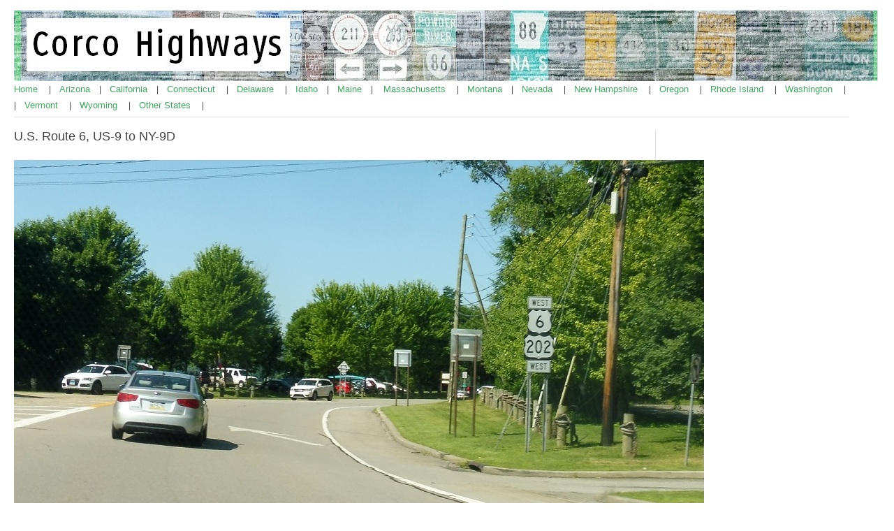

--- FILE ---
content_type: text/html; charset=UTF-8
request_url: https://corcohighways.org/?p=5143
body_size: 5971
content:
<!DOCTYPE html PUBLIC "-//W3C//DTD XHTML 1.0 Transitional//EN" "http://www.w3.org/TR/xhtml1/DTD/xhtml1-transitional.dtd">
<!DOCTYPE html PUBLIC "-//W3C//DTD XHTML 1.0 Transitional//EN" "http://www.w3.org/TR/xhtml1/DTD/xhtml1-transitional.dtd">
<html xmlns="http://www.w3.org/1999/xhtml" lang="en-US">

<head profile="http://gmpg.org/xfn/11">
	<meta http-equiv="Content-Type" content="text/html; charset=UTF-8" />
	<link rel="stylesheet" href="https://corcohighways.org/wp-content/themes/simple-organization/style.css" type="text/css" media="screen" />
	<link rel="pingback" href="https://corcohighways.org/xmlrpc.php" />
	<link rel="alternate" type="application/rss+xml" title="Corco Highways RSS Feed" href="https://corcohighways.org/?feed=rss2" />
	<title>U.S. Route 6, US-9 to NY-9D &laquo;  Corco Highways</title>
<meta name='robots' content='max-image-preview:large' />
	<style>img:is([sizes="auto" i], [sizes^="auto," i]) { contain-intrinsic-size: 3000px 1500px }</style>
	<link rel="alternate" type="application/rss+xml" title="Corco Highways &raquo; U.S. Route 6, US-9 to NY-9D Comments Feed" href="https://corcohighways.org/?feed=rss2&#038;p=5143" />
<script type="text/javascript">
/* <![CDATA[ */
window._wpemojiSettings = {"baseUrl":"https:\/\/s.w.org\/images\/core\/emoji\/15.0.3\/72x72\/","ext":".png","svgUrl":"https:\/\/s.w.org\/images\/core\/emoji\/15.0.3\/svg\/","svgExt":".svg","source":{"concatemoji":"https:\/\/corcohighways.org\/wp-includes\/js\/wp-emoji-release.min.js?ver=6.7.4"}};
/*! This file is auto-generated */
!function(i,n){var o,s,e;function c(e){try{var t={supportTests:e,timestamp:(new Date).valueOf()};sessionStorage.setItem(o,JSON.stringify(t))}catch(e){}}function p(e,t,n){e.clearRect(0,0,e.canvas.width,e.canvas.height),e.fillText(t,0,0);var t=new Uint32Array(e.getImageData(0,0,e.canvas.width,e.canvas.height).data),r=(e.clearRect(0,0,e.canvas.width,e.canvas.height),e.fillText(n,0,0),new Uint32Array(e.getImageData(0,0,e.canvas.width,e.canvas.height).data));return t.every(function(e,t){return e===r[t]})}function u(e,t,n){switch(t){case"flag":return n(e,"\ud83c\udff3\ufe0f\u200d\u26a7\ufe0f","\ud83c\udff3\ufe0f\u200b\u26a7\ufe0f")?!1:!n(e,"\ud83c\uddfa\ud83c\uddf3","\ud83c\uddfa\u200b\ud83c\uddf3")&&!n(e,"\ud83c\udff4\udb40\udc67\udb40\udc62\udb40\udc65\udb40\udc6e\udb40\udc67\udb40\udc7f","\ud83c\udff4\u200b\udb40\udc67\u200b\udb40\udc62\u200b\udb40\udc65\u200b\udb40\udc6e\u200b\udb40\udc67\u200b\udb40\udc7f");case"emoji":return!n(e,"\ud83d\udc26\u200d\u2b1b","\ud83d\udc26\u200b\u2b1b")}return!1}function f(e,t,n){var r="undefined"!=typeof WorkerGlobalScope&&self instanceof WorkerGlobalScope?new OffscreenCanvas(300,150):i.createElement("canvas"),a=r.getContext("2d",{willReadFrequently:!0}),o=(a.textBaseline="top",a.font="600 32px Arial",{});return e.forEach(function(e){o[e]=t(a,e,n)}),o}function t(e){var t=i.createElement("script");t.src=e,t.defer=!0,i.head.appendChild(t)}"undefined"!=typeof Promise&&(o="wpEmojiSettingsSupports",s=["flag","emoji"],n.supports={everything:!0,everythingExceptFlag:!0},e=new Promise(function(e){i.addEventListener("DOMContentLoaded",e,{once:!0})}),new Promise(function(t){var n=function(){try{var e=JSON.parse(sessionStorage.getItem(o));if("object"==typeof e&&"number"==typeof e.timestamp&&(new Date).valueOf()<e.timestamp+604800&&"object"==typeof e.supportTests)return e.supportTests}catch(e){}return null}();if(!n){if("undefined"!=typeof Worker&&"undefined"!=typeof OffscreenCanvas&&"undefined"!=typeof URL&&URL.createObjectURL&&"undefined"!=typeof Blob)try{var e="postMessage("+f.toString()+"("+[JSON.stringify(s),u.toString(),p.toString()].join(",")+"));",r=new Blob([e],{type:"text/javascript"}),a=new Worker(URL.createObjectURL(r),{name:"wpTestEmojiSupports"});return void(a.onmessage=function(e){c(n=e.data),a.terminate(),t(n)})}catch(e){}c(n=f(s,u,p))}t(n)}).then(function(e){for(var t in e)n.supports[t]=e[t],n.supports.everything=n.supports.everything&&n.supports[t],"flag"!==t&&(n.supports.everythingExceptFlag=n.supports.everythingExceptFlag&&n.supports[t]);n.supports.everythingExceptFlag=n.supports.everythingExceptFlag&&!n.supports.flag,n.DOMReady=!1,n.readyCallback=function(){n.DOMReady=!0}}).then(function(){return e}).then(function(){var e;n.supports.everything||(n.readyCallback(),(e=n.source||{}).concatemoji?t(e.concatemoji):e.wpemoji&&e.twemoji&&(t(e.twemoji),t(e.wpemoji)))}))}((window,document),window._wpemojiSettings);
/* ]]> */
</script>
<style id='wp-emoji-styles-inline-css' type='text/css'>

	img.wp-smiley, img.emoji {
		display: inline !important;
		border: none !important;
		box-shadow: none !important;
		height: 1em !important;
		width: 1em !important;
		margin: 0 0.07em !important;
		vertical-align: -0.1em !important;
		background: none !important;
		padding: 0 !important;
	}
</style>
<link rel='stylesheet' id='wp-block-library-css' href='https://corcohighways.org/wp-includes/css/dist/block-library/style.min.css?ver=6.7.4' type='text/css' media='all' />
<style id='classic-theme-styles-inline-css' type='text/css'>
/*! This file is auto-generated */
.wp-block-button__link{color:#fff;background-color:#32373c;border-radius:9999px;box-shadow:none;text-decoration:none;padding:calc(.667em + 2px) calc(1.333em + 2px);font-size:1.125em}.wp-block-file__button{background:#32373c;color:#fff;text-decoration:none}
</style>
<style id='global-styles-inline-css' type='text/css'>
:root{--wp--preset--aspect-ratio--square: 1;--wp--preset--aspect-ratio--4-3: 4/3;--wp--preset--aspect-ratio--3-4: 3/4;--wp--preset--aspect-ratio--3-2: 3/2;--wp--preset--aspect-ratio--2-3: 2/3;--wp--preset--aspect-ratio--16-9: 16/9;--wp--preset--aspect-ratio--9-16: 9/16;--wp--preset--color--black: #000000;--wp--preset--color--cyan-bluish-gray: #abb8c3;--wp--preset--color--white: #ffffff;--wp--preset--color--pale-pink: #f78da7;--wp--preset--color--vivid-red: #cf2e2e;--wp--preset--color--luminous-vivid-orange: #ff6900;--wp--preset--color--luminous-vivid-amber: #fcb900;--wp--preset--color--light-green-cyan: #7bdcb5;--wp--preset--color--vivid-green-cyan: #00d084;--wp--preset--color--pale-cyan-blue: #8ed1fc;--wp--preset--color--vivid-cyan-blue: #0693e3;--wp--preset--color--vivid-purple: #9b51e0;--wp--preset--gradient--vivid-cyan-blue-to-vivid-purple: linear-gradient(135deg,rgba(6,147,227,1) 0%,rgb(155,81,224) 100%);--wp--preset--gradient--light-green-cyan-to-vivid-green-cyan: linear-gradient(135deg,rgb(122,220,180) 0%,rgb(0,208,130) 100%);--wp--preset--gradient--luminous-vivid-amber-to-luminous-vivid-orange: linear-gradient(135deg,rgba(252,185,0,1) 0%,rgba(255,105,0,1) 100%);--wp--preset--gradient--luminous-vivid-orange-to-vivid-red: linear-gradient(135deg,rgba(255,105,0,1) 0%,rgb(207,46,46) 100%);--wp--preset--gradient--very-light-gray-to-cyan-bluish-gray: linear-gradient(135deg,rgb(238,238,238) 0%,rgb(169,184,195) 100%);--wp--preset--gradient--cool-to-warm-spectrum: linear-gradient(135deg,rgb(74,234,220) 0%,rgb(151,120,209) 20%,rgb(207,42,186) 40%,rgb(238,44,130) 60%,rgb(251,105,98) 80%,rgb(254,248,76) 100%);--wp--preset--gradient--blush-light-purple: linear-gradient(135deg,rgb(255,206,236) 0%,rgb(152,150,240) 100%);--wp--preset--gradient--blush-bordeaux: linear-gradient(135deg,rgb(254,205,165) 0%,rgb(254,45,45) 50%,rgb(107,0,62) 100%);--wp--preset--gradient--luminous-dusk: linear-gradient(135deg,rgb(255,203,112) 0%,rgb(199,81,192) 50%,rgb(65,88,208) 100%);--wp--preset--gradient--pale-ocean: linear-gradient(135deg,rgb(255,245,203) 0%,rgb(182,227,212) 50%,rgb(51,167,181) 100%);--wp--preset--gradient--electric-grass: linear-gradient(135deg,rgb(202,248,128) 0%,rgb(113,206,126) 100%);--wp--preset--gradient--midnight: linear-gradient(135deg,rgb(2,3,129) 0%,rgb(40,116,252) 100%);--wp--preset--font-size--small: 13px;--wp--preset--font-size--medium: 20px;--wp--preset--font-size--large: 36px;--wp--preset--font-size--x-large: 42px;--wp--preset--spacing--20: 0.44rem;--wp--preset--spacing--30: 0.67rem;--wp--preset--spacing--40: 1rem;--wp--preset--spacing--50: 1.5rem;--wp--preset--spacing--60: 2.25rem;--wp--preset--spacing--70: 3.38rem;--wp--preset--spacing--80: 5.06rem;--wp--preset--shadow--natural: 6px 6px 9px rgba(0, 0, 0, 0.2);--wp--preset--shadow--deep: 12px 12px 50px rgba(0, 0, 0, 0.4);--wp--preset--shadow--sharp: 6px 6px 0px rgba(0, 0, 0, 0.2);--wp--preset--shadow--outlined: 6px 6px 0px -3px rgba(255, 255, 255, 1), 6px 6px rgba(0, 0, 0, 1);--wp--preset--shadow--crisp: 6px 6px 0px rgba(0, 0, 0, 1);}:where(.is-layout-flex){gap: 0.5em;}:where(.is-layout-grid){gap: 0.5em;}body .is-layout-flex{display: flex;}.is-layout-flex{flex-wrap: wrap;align-items: center;}.is-layout-flex > :is(*, div){margin: 0;}body .is-layout-grid{display: grid;}.is-layout-grid > :is(*, div){margin: 0;}:where(.wp-block-columns.is-layout-flex){gap: 2em;}:where(.wp-block-columns.is-layout-grid){gap: 2em;}:where(.wp-block-post-template.is-layout-flex){gap: 1.25em;}:where(.wp-block-post-template.is-layout-grid){gap: 1.25em;}.has-black-color{color: var(--wp--preset--color--black) !important;}.has-cyan-bluish-gray-color{color: var(--wp--preset--color--cyan-bluish-gray) !important;}.has-white-color{color: var(--wp--preset--color--white) !important;}.has-pale-pink-color{color: var(--wp--preset--color--pale-pink) !important;}.has-vivid-red-color{color: var(--wp--preset--color--vivid-red) !important;}.has-luminous-vivid-orange-color{color: var(--wp--preset--color--luminous-vivid-orange) !important;}.has-luminous-vivid-amber-color{color: var(--wp--preset--color--luminous-vivid-amber) !important;}.has-light-green-cyan-color{color: var(--wp--preset--color--light-green-cyan) !important;}.has-vivid-green-cyan-color{color: var(--wp--preset--color--vivid-green-cyan) !important;}.has-pale-cyan-blue-color{color: var(--wp--preset--color--pale-cyan-blue) !important;}.has-vivid-cyan-blue-color{color: var(--wp--preset--color--vivid-cyan-blue) !important;}.has-vivid-purple-color{color: var(--wp--preset--color--vivid-purple) !important;}.has-black-background-color{background-color: var(--wp--preset--color--black) !important;}.has-cyan-bluish-gray-background-color{background-color: var(--wp--preset--color--cyan-bluish-gray) !important;}.has-white-background-color{background-color: var(--wp--preset--color--white) !important;}.has-pale-pink-background-color{background-color: var(--wp--preset--color--pale-pink) !important;}.has-vivid-red-background-color{background-color: var(--wp--preset--color--vivid-red) !important;}.has-luminous-vivid-orange-background-color{background-color: var(--wp--preset--color--luminous-vivid-orange) !important;}.has-luminous-vivid-amber-background-color{background-color: var(--wp--preset--color--luminous-vivid-amber) !important;}.has-light-green-cyan-background-color{background-color: var(--wp--preset--color--light-green-cyan) !important;}.has-vivid-green-cyan-background-color{background-color: var(--wp--preset--color--vivid-green-cyan) !important;}.has-pale-cyan-blue-background-color{background-color: var(--wp--preset--color--pale-cyan-blue) !important;}.has-vivid-cyan-blue-background-color{background-color: var(--wp--preset--color--vivid-cyan-blue) !important;}.has-vivid-purple-background-color{background-color: var(--wp--preset--color--vivid-purple) !important;}.has-black-border-color{border-color: var(--wp--preset--color--black) !important;}.has-cyan-bluish-gray-border-color{border-color: var(--wp--preset--color--cyan-bluish-gray) !important;}.has-white-border-color{border-color: var(--wp--preset--color--white) !important;}.has-pale-pink-border-color{border-color: var(--wp--preset--color--pale-pink) !important;}.has-vivid-red-border-color{border-color: var(--wp--preset--color--vivid-red) !important;}.has-luminous-vivid-orange-border-color{border-color: var(--wp--preset--color--luminous-vivid-orange) !important;}.has-luminous-vivid-amber-border-color{border-color: var(--wp--preset--color--luminous-vivid-amber) !important;}.has-light-green-cyan-border-color{border-color: var(--wp--preset--color--light-green-cyan) !important;}.has-vivid-green-cyan-border-color{border-color: var(--wp--preset--color--vivid-green-cyan) !important;}.has-pale-cyan-blue-border-color{border-color: var(--wp--preset--color--pale-cyan-blue) !important;}.has-vivid-cyan-blue-border-color{border-color: var(--wp--preset--color--vivid-cyan-blue) !important;}.has-vivid-purple-border-color{border-color: var(--wp--preset--color--vivid-purple) !important;}.has-vivid-cyan-blue-to-vivid-purple-gradient-background{background: var(--wp--preset--gradient--vivid-cyan-blue-to-vivid-purple) !important;}.has-light-green-cyan-to-vivid-green-cyan-gradient-background{background: var(--wp--preset--gradient--light-green-cyan-to-vivid-green-cyan) !important;}.has-luminous-vivid-amber-to-luminous-vivid-orange-gradient-background{background: var(--wp--preset--gradient--luminous-vivid-amber-to-luminous-vivid-orange) !important;}.has-luminous-vivid-orange-to-vivid-red-gradient-background{background: var(--wp--preset--gradient--luminous-vivid-orange-to-vivid-red) !important;}.has-very-light-gray-to-cyan-bluish-gray-gradient-background{background: var(--wp--preset--gradient--very-light-gray-to-cyan-bluish-gray) !important;}.has-cool-to-warm-spectrum-gradient-background{background: var(--wp--preset--gradient--cool-to-warm-spectrum) !important;}.has-blush-light-purple-gradient-background{background: var(--wp--preset--gradient--blush-light-purple) !important;}.has-blush-bordeaux-gradient-background{background: var(--wp--preset--gradient--blush-bordeaux) !important;}.has-luminous-dusk-gradient-background{background: var(--wp--preset--gradient--luminous-dusk) !important;}.has-pale-ocean-gradient-background{background: var(--wp--preset--gradient--pale-ocean) !important;}.has-electric-grass-gradient-background{background: var(--wp--preset--gradient--electric-grass) !important;}.has-midnight-gradient-background{background: var(--wp--preset--gradient--midnight) !important;}.has-small-font-size{font-size: var(--wp--preset--font-size--small) !important;}.has-medium-font-size{font-size: var(--wp--preset--font-size--medium) !important;}.has-large-font-size{font-size: var(--wp--preset--font-size--large) !important;}.has-x-large-font-size{font-size: var(--wp--preset--font-size--x-large) !important;}
:where(.wp-block-post-template.is-layout-flex){gap: 1.25em;}:where(.wp-block-post-template.is-layout-grid){gap: 1.25em;}
:where(.wp-block-columns.is-layout-flex){gap: 2em;}:where(.wp-block-columns.is-layout-grid){gap: 2em;}
:root :where(.wp-block-pullquote){font-size: 1.5em;line-height: 1.6;}
</style>
<link rel="https://api.w.org/" href="https://corcohighways.org/index.php?rest_route=/" /><link rel="alternate" title="JSON" type="application/json" href="https://corcohighways.org/index.php?rest_route=/wp/v2/posts/5143" /><link rel="EditURI" type="application/rsd+xml" title="RSD" href="https://corcohighways.org/xmlrpc.php?rsd" />
<meta name="generator" content="WordPress 6.7.4" />
<link rel="canonical" href="https://corcohighways.org/?p=5143" />
<link rel='shortlink' href='https://corcohighways.org/?p=5143' />
<link rel="alternate" title="oEmbed (JSON)" type="application/json+oembed" href="https://corcohighways.org/index.php?rest_route=%2Foembed%2F1.0%2Fembed&#038;url=https%3A%2F%2Fcorcohighways.org%2F%3Fp%3D5143" />
<link rel="alternate" title="oEmbed (XML)" type="text/xml+oembed" href="https://corcohighways.org/index.php?rest_route=%2Foembed%2F1.0%2Fembed&#038;url=https%3A%2F%2Fcorcohighways.org%2F%3Fp%3D5143&#038;format=xml" />
		<script type="text/javascript">
			var _statcounter = _statcounter || [];
			_statcounter.push({"tags": {"author": "David J. Corcoran"}});
		</script>
		</head>

<body>

<div id="site-wrapper">

	<div id="header">

		<div id="top">

			<div class="left" id="logo">
				<a href="https://corcohighways.org" title="Corco Highways"><img src="https://www.corcohighways.org/arizways.jpg" alt="Corco Highways" /></a>

			</div>

			<div class="navigation left" id="main-nav">				

				<ul class="tabbed">
				<a href="https://www.corcohighways.org/"> Home </a> &nbsp&nbsp&nbsp |&nbsp&nbsp&nbsp <a href="https://www.corcohighways.org/?page_id=7"> Arizona </a> &nbsp&nbsp&nbsp|&nbsp&nbsp&nbsp <a href="https://www.corcohighways.org/?page_id=4430"> California </a>&nbsp&nbsp&nbsp|&nbsp&nbsp&nbsp <a href="https://www.corcohighways.org/?page_id=9922710"> Connecticut </a>&nbsp&nbsp&nbsp  |&nbsp&nbsp&nbsp <a href="https://www.corcohighways.org/?page_id=1654"> Delaware </a>&nbsp&nbsp&nbsp |&nbsp&nbsp&nbsp <a href="https://www.corcohighways.org/?page_id=10"> Idaho </a>&nbsp&nbsp&nbsp|&nbsp&nbsp&nbsp <a href="https://corcohighways.org/?p=9927561"> Maine </a> &nbsp&nbsp&nbsp| &nbsp&nbsp&nbsp <a href="https://www.corcohighways.org/?page_id=9925137"> Massachusetts </a>&nbsp&nbsp&nbsp |&nbsp&nbsp&nbsp <a href="https://www.corcohighways.org/?page_id=11"> Montana </a> &nbsp&nbsp&nbsp|&nbsp&nbsp&nbsp <a href="https://www.corcohighways.org/?page_id=4438"> Nevada </a>&nbsp&nbsp&nbsp |&nbsp&nbsp&nbsp <a href="https://corcohighways.org/?p=9927554"> New Hampshire </a>&nbsp&nbsp&nbsp |&nbsp&nbsp&nbsp <a href="https://www.corcohighways.org/?page_id=16"> Oregon </a>&nbsp&nbsp&nbsp |&nbsp&nbsp&nbsp <a href="https://www.corcohighways.org/?p=9925142"> Rhode Island </a>&nbsp&nbsp&nbsp |&nbsp&nbsp&nbsp <a href="https://www.corcohighways.org/?page_id=12"> Washington </a>&nbsp&nbsp&nbsp |<br>|&nbsp&nbsp&nbsp <a href="https://corcohighways.org/?p=6920"> Vermont </a>&nbsp&nbsp&nbsp |&nbsp&nbsp&nbsp <a href="https://www.corcohighways.org/?page_id=13"> Wyoming </a>&nbsp&nbsp&nbsp |&nbsp&nbsp&nbsp <a href="https://www.corcohighways.org/?page_id=14"> Other States </a>&nbsp&nbsp&nbsp |
				</ul>

				<div class="clearer">&nbsp;</div>

			</div>

			<div class="clearer">&nbsp;</div>

		</div>

		

	</div>

	
	<div class="main" id="main-two-columns">

		<div class="left" id="main-content">
	
			<div class="post" id="post-5143">

				<div class="post-title"><h1>U.S. Route 6, US-9 to NY-9D</h1></div>

				
					<div class="left"></div>
					
					<div class="clearer">&nbsp;</div>
				</div>

				<div class="post-body">
					<p style="text-align: center;"><img fetchpriority="high" decoding="async" src="https://www.corcohighways.org/highways/ny/6/9to9d/1.jpg" alt="" width="988" height="521" /></p>
<p style="text-align: center;"><strong>Location</strong>: US 6 and US 9, Westchester Cty</p>
<p style="text-align: center;">Reassurance shield after the US 9 split.</p>
<p style="text-align: center;"><img decoding="async" src="https://www.corcohighways.org/highways/ny/6/9to9d/2.jpg" alt="" width="876" height="479" /></p>
<p style="text-align: center;"><strong>Location</strong>: US 6 and Camp Smith Dr, Westchester Cty</p>
<p style="text-align: center;">US 202 is pretty much not signed as US 202 from here to the Palisades.</p>
<p style="text-align: center;"><img decoding="async" src="https://www.corcohighways.org/highways/ny/6/9to9d/3.jpg" alt="" width="746" height="523" /></p>
<p style="text-align: center;"><strong>Location</strong>: US 6 and Roa Hook Rd, Westchester Cty</p>
<p style="text-align: center;">Another reassurance shield.</p>
<p style="text-align: center;"><img loading="lazy" decoding="async" src="https://www.corcohighways.org/highways/ny/6/9to9d/4.jpg" alt="" width="886" height="532" /></p>
<p style="text-align: center;"><strong>Location</strong>: US 6 and NY 9D, Westchester Cty</p>
<p style="text-align: center;">No signage as the Bear Mountain Bridge comes into view.</p>
<p style="text-align: center;"><img loading="lazy" decoding="async" src="https://www.corcohighways.org/highways/ny/6/9to9d/5.jpg" alt="" width="812" height="545" /></p>
<p style="text-align: center;"><strong>Location</strong>: US 6 and NY 9D, Westchester Cty</p>
<p style="text-align: center;">Junction NY 9D ahead.</p>
<p style="text-align: center;"><img loading="lazy" decoding="async" src="https://www.corcohighways.org/highways/ny/6/9to9d/6.jpg" alt="" width="916" height="521" /></p>
<p style="text-align: center;"><strong>Location</strong>: US 6 and NY 9D, Westchester Cty</p>
<p style="text-align: center;">Keep left for 6/202 over the Bear Mountain Bridge. Follow 9D north to Cold Spring.</p>
<p><img loading="lazy" decoding="async" src="https://www.corcohighways.org/highways/generic/us6.png" alt="" width="70" height="70" /> <a href="https://www.corcohighways.org/?p=5144">W to US-9W/US-202/Palisades Interstate Pkwy</a>, <a href="https://www.corcohighways.org/?p=5142">E to Bear Mtn State Pkwy</a></p>
<p><img loading="lazy" decoding="async" src="https://www.corcohighways.org/highways/generic/us202.png" alt="" width="88" height="70" /> S to US-9W/US-202/Palisades Interstate Pkwy, N to Bear Mtn State Pkwy</p>
<p><img loading="lazy" decoding="async" src="https://www.corcohighways.org/highways/generic/newyork9d.png" alt="" width="70" height="70" /> N to NY-403</p>
<p><img loading="lazy" decoding="async" src="https://www.corcohighways.org/highways/generic/us9.png" alt="" width="70" height="70" /> S to Bear Mtn State Pkwy, N to NY-403</p>
					<div class="clearer">&nbsp;</div>

					
					
				</div>

			</div>

		
			<div class="archive-separator"></div>

			

	
					</div>

			<div class="right" id="sidebar">

<div class="section widget widget_search" id="search-2"><form role="search" method="get" id="searchform" class="searchform" action="https://corcohighways.org/">
				<div>
					<label class="screen-reader-text" for="s">Search for:</label>
					<input type="text" value="" name="s" id="s" />
					<input type="submit" id="searchsubmit" value="Search" />
				</div>
			</form></div><div class="section widget widget_links" id="linkcat-3"><div class="section-title">Full Coverage States</div>
	<ul class='xoxo blogroll'>
<li><a href="https://corcohighways.org/?page_id=7">Arizona</a></li>
<li><a href="https://corcohighways.org/?p=4430">California</a></li>
<li><a href="https://corcohighways.org/?p=9922710">Connecticut</a></li>
<li><a href="https://corcohighways.org/?p=1654">Delaware</a></li>
<li><a href="https://corcohighways.org/?page_id=10">Idaho</a></li>
<li><a href="https://corcohighways.org/?p=9925137">Massachusetts</a></li>
<li><a href="https://corcohighways.org/?page_id=11">Montana</a></li>
<li><a href="https://corcohighways.org/?p=4438">Nevada</a></li>
<li><a href="https://corcohighways.org/?page_id=16">Oregon</a></li>
<li><a href="https://corcohighways.org/?p=9925142">Rhode Island</a></li>
<li><a href="https://corcohighways.org/?page_id=12">Washington</a></li>
<li><a href="https://corcohighways.org/?page_id=13">Wyoming</a></li>

	</ul>
</div>
<div class="section widget widget_links" id="linkcat-6"><div class="section-title">Full Coverage States in Progress</div>
	<ul class='xoxo blogroll'>
<li><a href="https://corcohighways.org/?p=9927561">Maine</a></li>
<li><a href="https://corcohighways.org/?p=9927554">New Hampshire</a></li>
<li><a href="https://corcohighways.org/?p=6920">Vermont</a></li>

	</ul>
</div>
<div class="section widget widget_links" id="linkcat-12"><div class="section-title">Partial Coverage (International)</div>
	<ul class='xoxo blogroll'>
<li><a href="https://corcohighways.org/?p=7959">Thailand</a></li>

	</ul>
</div>
<div class="section widget widget_links" id="linkcat-11"><div class="section-title">Partial Coverage Provinces (Canada)</div>
	<ul class='xoxo blogroll'>
<li><a href="https://corcohighways.org/?page_id=8">Alberta</a></li>
<li><a href="https://corcohighways.org/?page_id=9">British Columbia</a></li>
<li><a href="https://corcohighways.org/?p=6584">Quebec</a></li>
<li><a href="https://corcohighways.org/?p=3612">Saskatchewan</a></li>
<li><a href="https://corcohighways.org/?p=7623">Yukon</a></li>

	</ul>
</div>
<div class="section widget widget_links" id="linkcat-4"><div class="section-title">Partial Coverage States</div>
	<ul class='xoxo blogroll'>
<li><a href="https://corcohighways.org/?p=4314">Alabama</a></li>
<li><a href="https://corcohighways.org/?p=7754">Alaska</a></li>
<li><a href="https://corcohighways.org/?p=1112">Arkansas</a></li>
<li><a href="https://corcohighways.org/?p=991465">Colorado</a></li>
<li><a href="https://corcohighways.org/?p=6240">District of Columbia</a></li>
<li><a href="https://corcohighways.org/?p=4266">Georgia</a></li>
<li><a href="https://corcohighways.org/?p=3355">Illinois</a></li>
<li><a href="https://corcohighways.org/?p=3809">Indiana</a></li>
<li><a href="https://corcohighways.org/?p=9912804">Iowa</a></li>
<li><a href="https://corcohighways.org/?p=9911323">Kansas</a></li>
<li><a href="https://corcohighways.org/?p=4350">Kentucky</a></li>
<li><a href="https://corcohighways.org/?p=995363">Louisiana</a></li>
<li><a href="https://corcohighways.org/?p=6096">Maryland</a></li>
<li><a href="https://corcohighways.org/?p=3680">Michigan</a></li>
<li><a href="https://corcohighways.org/?p=3635">Minnesota</a></li>
<li><a href="https://corcohighways.org/?p=4339">Mississippi</a></li>
<li><a href="https://corcohighways.org/?p=3043">Missouri</a></li>
<li><a href="https://corcohighways.org/?p=991412">Nebraska</a></li>
<li><a href="https://corcohighways.org/?p=5155">New Jersey</a></li>
<li><a href="https://corcohighways.org/?p=9912816">New Mexico</a></li>
<li><a href="https://corcohighways.org/?p=4942">New York</a></li>
<li><a href="https://corcohighways.org/?p=4188">North Carolina</a></li>
<li><a href="https://corcohighways.org/?p=1982">North Dakota</a></li>
<li><a href="https://corcohighways.org/?p=3916">Ohio</a></li>
<li><a href="https://corcohighways.org/?p=9913325">Oklahoma</a></li>
<li><a href="https://corcohighways.org/?page_id=14">Other States</a></li>
<li><a href="https://corcohighways.org/?p=6031">Pennsylvania</a></li>
<li><a href="https://corcohighways.org/?p=4212">South Carolina</a></li>
<li><a href="https://corcohighways.org/?p=9912144">South Dakota</a></li>
<li><a href="https://corcohighways.org/?p=4142">Tennessee</a></li>
<li><a href="https://corcohighways.org/?p=9911868">Texas</a></li>
<li><a href="https://corcohighways.org/?p=991574">Utah</a></li>
<li><a href="https://corcohighways.org/?p=6920">Vermont</a></li>
<li><a href="https://corcohighways.org/?p=4104">Virginia</a></li>
<li><a href="https://corcohighways.org/?p=4054">West Virginia</a></li>
<li><a href="https://corcohighways.org/?p=3667">Wisconsin</a></li>

	</ul>
</div>
<div class="section widget widget_links" id="linkcat-10"><div class="section-title">Partial Coverage States (Mexico)</div>
	<ul class='xoxo blogroll'>
<li><a href="https://corcohighways.org/?p=6986">Baja California</a></li>
<li><a href="https://corcohighways.org/?p=6546">Campeche</a></li>
<li><a href="https://corcohighways.org/?p=6560">Chiapas</a></li>
<li><a href="https://corcohighways.org/?p=7430">Guerrero</a></li>
<li><a href="https://corcohighways.org/?p=7464">Hidalgo</a></li>
<li><a href="https://corcohighways.org/?p=7404">Mexico (Estado)</a></li>
<li><a href="https://corcohighways.org/?p=7438">Morelos</a></li>
<li><a href="https://corcohighways.org/?p=6512">Oaxaca</a></li>
<li><a href="https://corcohighways.org/?p=7454">Puebla</a></li>
<li><a href="https://corcohighways.org/?p=6534">Tabasco</a></li>
<li><a href="https://corcohighways.org/?p=7460">Tlaxcala</a></li>
<li><a href="https://corcohighways.org/?p=6522">Veracruz</a></li>

	</ul>
</div>
<div class="section widget widget_links" id="linkcat-7"><div class="section-title">Road Websites</div>
	<ul class='xoxo blogroll'>
<li><a href="https://corcohighways.org/?p=19">Highway Resources</a></li>

	</ul>
</div>

			</div>
		<div class="clearer">&nbsp;</div>

	</div>

	<div id="footer">

		<div class="left" id="footer-left">
			
			<img src="https://www.corcohighways.org/corcohighways.png" height="50" class="left" />
			
			<p>&copy; 2026 Corco Highways.</p>
<p><a href="mailto:davidjcorcoran@gmail.com">Contact the webmaster</a><p>
			<p class="quiet"><a href="http://templates.arcsin.se/">Theme</a> originally by <a href="http://arcsin.se/">Arcsin</a></p>
			
			<div class="clearer">&nbsp;</div>

		</div>

		<div class="right" id="footer-right">

			<p class="large">
		</div>

		<div class="clearer">&nbsp;</div>

	</div>

</div>

		<!-- Start of StatCounter Code -->
		<script>
			<!--
			var sc_project=11205122;
			var sc_security="963d6797";
						var scJsHost = (("https:" == document.location.protocol) ?
				"https://secure." : "http://www.");
			//-->
			
document.write("<sc"+"ript src='" +scJsHost +"statcounter.com/counter/counter.js'></"+"script>");		</script>
				<noscript><div class="statcounter"><a title="web analytics" href="https://statcounter.com/"><img class="statcounter" src="https://c.statcounter.com/11205122/0/963d6797/0/" alt="web analytics" /></a></div></noscript>
		<!-- End of StatCounter Code -->
		<script type="text/javascript" src="https://corcohighways.org/wp-includes/js/comment-reply.min.js?ver=6.7.4" id="comment-reply-js" async="async" data-wp-strategy="async"></script>

<!-- 20 queries. 0.053 seconds. -->

</body>
</html>